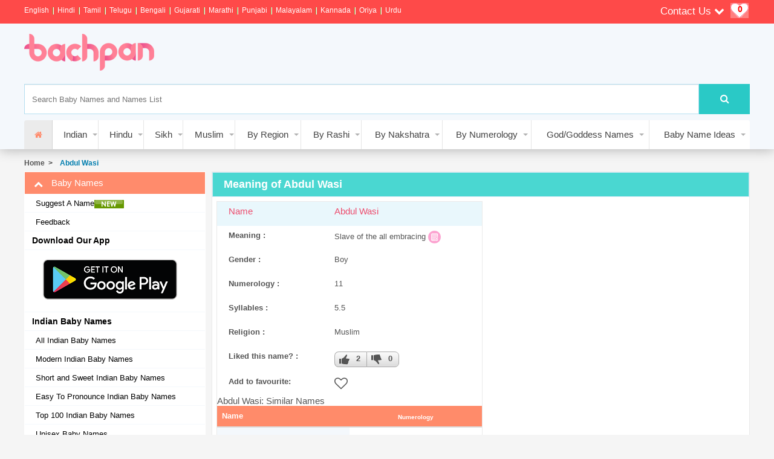

--- FILE ---
content_type: text/html; charset=utf-8
request_url: https://www.google.com/recaptcha/api2/aframe
body_size: 252
content:
<!DOCTYPE HTML><html><head><meta http-equiv="content-type" content="text/html; charset=UTF-8"></head><body><script nonce="d2PcYG0MI6oQdvYpV6GA8g">/** Anti-fraud and anti-abuse applications only. See google.com/recaptcha */ try{var clients={'sodar':'https://pagead2.googlesyndication.com/pagead/sodar?'};window.addEventListener("message",function(a){try{if(a.source===window.parent){var b=JSON.parse(a.data);var c=clients[b['id']];if(c){var d=document.createElement('img');d.src=c+b['params']+'&rc='+(localStorage.getItem("rc::a")?sessionStorage.getItem("rc::b"):"");window.document.body.appendChild(d);sessionStorage.setItem("rc::e",parseInt(sessionStorage.getItem("rc::e")||0)+1);localStorage.setItem("rc::h",'1769313584811');}}}catch(b){}});window.parent.postMessage("_grecaptcha_ready", "*");}catch(b){}</script></body></html>

--- FILE ---
content_type: application/javascript; charset=utf-8
request_url: https://fundingchoicesmessages.google.com/f/AGSKWxWW2WjrI34Jh1TBiiPQk83ZyXs0fGTe1FtAsYvW_kRn-9Rflua9_i80vq-VI2orWScsbWeUz-Q_iQs1NLPuQOn1o3WyvnmsBSwy85osj_s1Q6fH41JlQxPuagtkOESMQbnqKRlWbbb6hKeIHvzZOd0khqp0OEYkbJi9AkprlwzLpJXVAL8l5v6bH4_O/_-486x60./adrotv2./ad_data_/adfoxLoader_/topadvert.
body_size: -1287
content:
window['53579d99-2c01-4902-933f-38c2fbe1ecce'] = true;